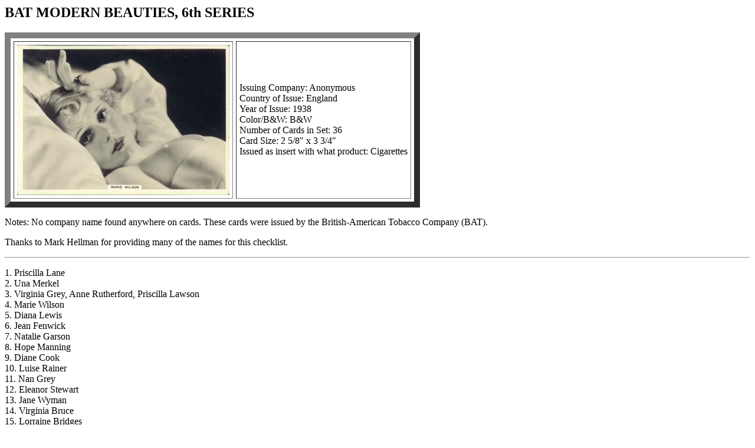

--- FILE ---
content_type: text/html
request_url: http://www.moviecard.com/bat/bat-modbeauties6.html
body_size: 1759
content:
<html><head>
<title>BAT Modern Beauties, 6th Series</title></head><body><H2>
<a name="RTFToC1">BAT MODERN BEAUTIES, 6th SERIES 
</a></H2>

<table border=10 cellspacing=5 cellpadding=5>
<tr valign=center><td align=center>
<A HREF="bat-modbeauties6P.html"><IMG SRC="bat-modbeauties6M.jpg"></td>
<td>

Issuing Company: Anonymous<br>
Country of Issue: England<br>
Year of Issue: 1938<br>
Color/B&W: B&W<br>
Number of Cards in Set: 36<br>
Card Size: 2 5/8" x 3 3/4"<br>
Issued as insert with what product: Cigarettes
</td></tr></table>
<P>
Notes: No company name found anywhere on cards. These cards were issued by 
the British-American Tobacco Company (BAT).<P>Thanks to Mark Hellman for providing many of the names for this checklist.
<P>
<HR>
<P>

1. Priscilla Lane<br>
2. Una Merkel<br>
3. Virginia Grey, Anne Rutherford, Priscilla Lawson<br>
4. Marie Wilson<br>
5. Diana Lewis<br>
6. Jean Fenwick<br>
7. Natalie Garson<br>
8. Hope Manning<br>
9. Diane Cook<br>
10. Luise Rainer<br>
11. Nan Grey<br>
12. Eleanor Stewart<br>
13. Jane Wyman<br>
14. Virginia Bruce<br>
15. Lorraine Bridges<br>
16. Mary Howard<br>
17. Olivia de Havillland<br>
18. Edie Adams<br>
19. Dorothy Belle Dugan<br>
20. Ann Sheridan<br>
21. Mary Hamilton<br>
22. Elizabeth Allan<br>
23. Kay Hughes<br>
24. Jacqueline Lauren<br>
25. Janet Shaw<br>
26. Movita<br>
27. Priscilla Lawson<br>
28. Della Lind<br>
29. Jane Bryan<br>
30. Eleanor Powell<br>
31. Lana Turner
32. Doris Weston<br>
33. Barbara Read<br>
34. Eda Peel<br>
35. Frances Robinson<br>
36. Jean Chatburn<br>


<P>
<HR>
<P>

<font size="-1">

<a href="bat-zsal.html">BAT Sales List</a> 

<br>

<a href="bat_ToC.html#RTFToC1">BAT Checklists</a> | <a href="/welcome.html">Movie Card Website Front Page</a>

</font>

</body></html>